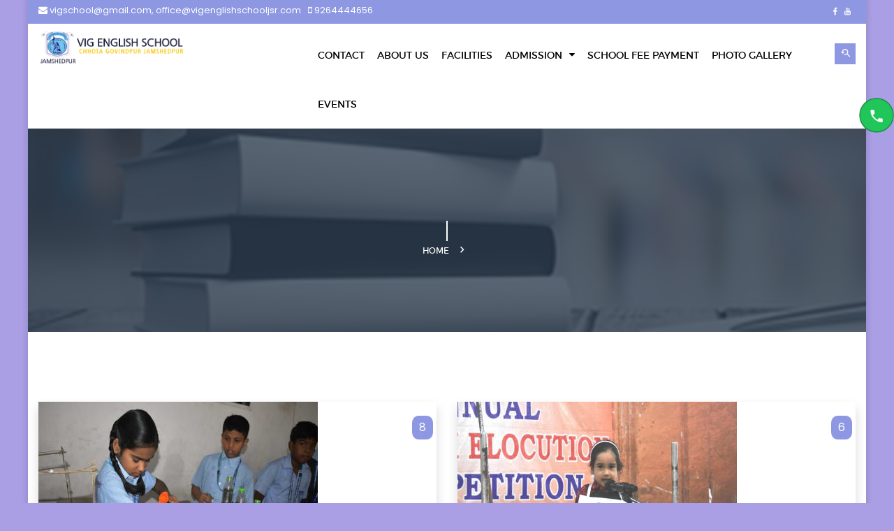

--- FILE ---
content_type: text/html; charset=UTF-8
request_url: http://vigenglishschooljsr.com/photo-gallery.php?Id=1331&name=Valedictory%20Function%202022
body_size: 10416
content:







 <!DOCTYPE html>
<html class="no-js" lang="en">
<head>
    <meta charset="utf-8">
    <meta http-equiv="x-ua-compatible" content="ie=edge">
    <meta name="viewport" content="width=device-width, initial-scale=1, user-scalable=0">
    <!-- START META TITLE AND OG TAGS BLOCK  -->
    <title>Vig English School Jamshedpur - Best English Medium school in Jamshedpur, Chhota Govindpur</title>
    <meta name="description" content="Vig English School Jamshedpur - Best English Medium school in Jamshedpur, Chhota Govindpur" />
            <link rel="shortcut icon" type="image/x-icon"  href="//res.cloudinary.com/dqzhhwguy/image/upload/logo_icon-1676053694.png" >
        <meta name="google-site-verification" content="" />
    
    <meta property="og:image" content="https://res.cloudinary.com/dqzhhwguy/image/upload/q_auto/school-logo2-1676053693.png"/>
    <meta property="og:image:alt" content=""/>
    <meta property="og:title" content=""/>    
    <meta property="og:url" content="https://vigenglishschooljsr.com/photo-gallery.php?Id=1331&name=Valedictory Function 2022"/>
    <meta property="og:description" content=""/>
    <meta property="og:type" content="website"/>    <!-- END META TITLE AND OG TAGS BLOCK  -->
    <!--Dns prefetch-->
    <link rel="dns-prefetch" href="//res.cloudinary.com" />
    <link rel="dns-prefetch" href="//fonts.googleapis.com" />
    <link rel="dns-prefetch" href="//maxcdn.bootstrapcdn.com">
    <link rel="dns-prefetch" href="//cdnjs.cloudflare.com">
    <link rel="dns-prefetch" href="//ajax.googleapis.com">
    <link rel="dns-prefetch" href="//stackpath.bootstrapcdn.com">

    <!-- Insert head code -->    
     
	<!-- Google Fonts -->		
    <link href='https://fonts.googleapis.com/css?family=Raleway:400,300,500,600,700,800&display=swap' rel='stylesheet' type='text/css'>
    <link href="https://fonts.googleapis.com/css2?family=Poppins&display=swap" rel="stylesheet">
	<!-- Color Swithcer CSS -->
    <link rel="stylesheet" href="/biz-content/themes/school/sch-001/assets/css/color-switcher.css">
	<!-- Fontawsome CSS -->
    <link rel="stylesheet" href="/biz-content/themes/school/sch-001/assets/css/font-awesome.min.css">
	<!-- Metarial Iconic Font CSS -->
    <link rel="stylesheet" href="/biz-content/themes/school/sch-001/assets/css/material-design-iconic-font.min.css">
    <!-- Bootstrap CSS -->		
    <link rel="stylesheet" href="https://stackpath.bootstrapcdn.com/bootstrap/4.5.0/css/bootstrap.min.css">
	<!-- Plugins CSS-->  
    <link rel="stylesheet" href="/biz-content/themes/school/sch-001/assets/css/plugins.css">
	<!-- Style CSS -->
    <link rel="stylesheet" href="/biz-content/themes/school/sch-001/assets/css/style.css">
	<!-- Color CSS -->
    <link rel="stylesheet" href="/biz-content/themes/school/sch-001/assets/css/color.css">
	<!-- Responsive CSS -->
    <link rel="stylesheet" href="/biz-content/themes/school/sch-001/assets/css/responsive.css">
	<!-- Modernizr JS -->		
    <script src="/biz-content/themes/school/sch-001/assets/js/vendor/modernizr-2.8.3.min.js"></script>

    

    <!--custom-->
    <link rel="stylesheet" href="/biz-content/themes/school/sch-001/assets/css/custom.css" type="text/css"/>
    <style type="text/css"> 
        body {background:#aa9ee5 !important}
        img {max-width:100%}
    </style>
    <script> var default_theme = 'school/sch-001'; </script>
    <script type="text/javascript">
        var latitude= "22.752465";  
        var longitude= "86.261768";  
        var business_address ='Chhota Govindpur,Jamshedpur,Jharkhand-831015(India)';
        var map_direction  = "https://goo.gl/maps/1Ggvj867JgspVFru8";  
        var google_review  = "";  
        var business_name ='VIG English School';
        var mapInfo = '<div id="content" style="width:341px">'+
          '<div id="bodyContent">'+
          '<h4 class="color-primary"><strong><a href="https://goo.gl/maps/1Ggvj867JgspVFru8" target="_blank">VIG English School</a></strong></h4>' +
          '<p style="font-size: 15px;line-height:30px;color: #000000;"><abbr title="address"><i class="fa fa-building-o fa-lg"></i> :</abbr> Chhota Govindpur,Jamshedpur,Jharkhand-831015(India)' +
                                    '<br/><abbr title="Map"><i class="fa fa-map-marker fa-lg"></i> </abbr> <a href="https://goo.gl/maps/1Ggvj867JgspVFru8" target="_blank" style="display: inline;color:#000000">Show Direction</a>' +
                
          '</p></div>'+
          '</div>';
    </script>
        

    <style>
    .section_home_cta-area h3.section-title{
        color: #8d97e2;
    }
    .btn-theme-colored{
        background-color: #8d97e2;
        color:#FFFFFF;
    }
    .btn-theme-colored:hover{
        color: #8d97e2;
        background-color:#FFFFFF;
    }
    .section-title span {
        background-color: #8d97e2;
    }
    .section-title {
        color: #8d97e2;
    }
    a:hover, .carousel-style-one.owl-theme .owl-controls .owl-nav div:hover, .button-green:hover, .search-form button[type="submit"], .mean-container .mean-nav ul li a:hover, .mean-container a.meanmenu-reveal, .single-item-text h4 a:hover, .single-latest-text > h3 a:hover, .single-product-text h4 a:hover, .single-event-item:hover h3 a, .subscribe-form > button:hover, .footer-list a:hover, .newsletter-two .subscribe-form > button:hover, .pagination-content.number .pagination li a, .single-teacher-text > h3 a:hover, .author-info > h4 a:hover, span.reply a, .sidebar-widget .single-teacher-text > h3 a:hover, .breadcrumb-bar a:hover, .recent-text > h4 a:hover, .related-tag .tags li a:hover, .link-social > a:hover, .shortcode-area i, .shortcode-area h3, .text-green, .header-top span.text-green, .slick-prev:hover:before, .slick-next:hover:before, .footer-widget-list li a:hover, .footer-container .social-links-three > a:hover  {
       color: #8d97e2;
    }
    .header-top:before, .about-area:before, .newsletter-area:before, .mainmenu ul#nav > li > a:after, .mainmenu ul#nav.menu-white > li > a:after, .search-menu, .button-default:hover, .button-green, .about-area .button-default, .single-item .button-default, .button-large.button-default, .single-latest-item .button-default, .single-product-text .button-default, .single-event-item .button-default, .subscribe-form > button, .social-icons > a:hover, .footer-area, .newsletter-two, .pagination-content.number .pagination li a:hover, .pagination-content.number .pagination li.current a, .pagination-content.number .pagination li:first-child a, .pagination-content.number .pagination li:last-child a, .product-details-content .button-default, .product-details-content .social-links a:hover, .duration-title, h4.title:after, .tution-fee, .single-sidebar-widget .social-links a:hover, .single-sidebar-widget .tags li a:hover, .pagination-content .pagination, .news-details-content .social-links a:hover, .contact-form-area .button-default, .skill-bar-item .progress-bar, #scrollUp, .bg-green, .bg-blue:hover, .preview-2 .nivo-directionNav a.nivo-prevNav:hover::before, .preview-2 .nivo-directionNav a.nivo-nextNav:hover::before, .slider-three .preview-2 .nivo-controlNav a, .footer-widget-area.footer-widget-four  {
      background: #8d97e2;
    }
    #particles-js, #particles-js.bg-color-1 {
        background-color: #8d97e2;
    }
    .search-form, .single-item, .single-latest-text, .single-product-text, .single-event-text, .subscribe-form > button, .subscribe-form > button:hover, .pagination-content.number .pagination li a, .subscribe-form > button, .subscribe-form > button:hover, .pagination-content.number .pagination li a, .pagination-content.number .pagination li a:hover, .pagination-content.number .pagination li.current a, .product-details-content .social-links a:hover, .single-teacher-text, .single-course-details, .course-duration .text, .tutor-image > img, .single-sidebar-widget .social-links a:hover, .single-sidebar-widget .tags li a:hover, .single-sidebar-widget .single-item, .event-details-content .single-event-item, .recent-content-item > a, .quote-section, .news-details-content .social-links a:hover, .shortcode-area i, .shortcode-area h3, .border-green, .slider-three .nivo-controlNav a.active:before, .slider-three .nivo-controlNav a:hover:before {
      border-color: #8d97e2;
    }
    
    .header-top:after, .about-area:after { 
        border-color: rgba(0, 0, 0, 0) #8d97e2 #8d97e2 rgba(0, 0, 0, 0);
    }
    .about-area:after, .newsletter-area:after {
        border-color: rgba(0, 0, 0, 0) rgba(0, 0, 0, 0) #8d97e2 #8d97e2;
    }
    .slider-area::after, .overlay-light-fullwidth::after, .overlay-light-2-fullwidth::after {
        background: rgba(134, 188, 66, 0.6) none repeat scroll 0 0;
    }
    .overlay-light-2-fullwidth:after, .semi-transparent {
        background: rgba(134, 188, 66, 0.4) none repeat scroll 0 0;
    }
    .header-logo-menu.stick.semi-transparent, .gallery-img, .gallery-img .hover-effect  {
        background: rgba(134, 188, 66, 0.85) none repeat scroll 0 0;
    }
    .footer-img a:before {
        background: rgba(134, 188, 66, 0.9) none repeat scroll 0 0;
    }
    .single-teacher-image > a:after {
        background: rgba(134, 188, 66, 0.8) none repeat scroll 0 0;
    }
    .social-links > a:hover {
        background: #7a9757 none repeat scroll 0 0;
        border-color: #7a9757;
    }
    /*CUSTOM*/
    .mainmenu ul#nav > li > a,.mainmenu ul#nav li ul.sub-menu > li a, .mega-menu a{
        color: #000000;
    }
     
    .fix-title-divider{
        color: #8d97e2;
    }
    .theme-bg {
        background: #8d97e2 none repeat scroll 0 0; 
        color:#FFFFFF !important;
    }
    .button-theme {
        background: #8d97e2 none repeat scroll 0 0;
        color:#FFFFFF;
    }
    
    .button-default,.button-theme {
        background: #8d97e2 none repeat scroll 0 0;
        color:#FFFFFF;
    }
    .button-default:hover,.button-theme:hover{
        background: #FFFFFF none repeat scroll 0 0;
        color:#8d97e2;
    }
    

    .header-top {
        background: #8d97e2 none repeat scroll 0 0;
    }
    .footer-widget-area {
        background: #8d97e2 none repeat scroll 0 0;
        color: #ffffff;
    }
    .footer-widget-area a:hover{
        color: #e1d0d0;
        font-weight:bold;
    }
    
    .footer-area{
        background: #000000;
    }
    .cta-section{
        background: #000000
    }
    .course-tab-title{
        background: #8d97e2; 
        color:#FFFFFF;    
    }
    
    .sidebar-widget .widget-title {
        background: #8d97e2; 
        color:#FFFFFF;    
    }
    .sidebar-widget .widget-infobox {
        background: #f6f6f6 none repeat scroll 0 0;
        border-bottom: 3px solid #8d97e2;
    }
    .gallery-img-count {
        background: #8d97e2;
        color: #FFF;
    }
    </style>

    
            <script type='application/ld+json'> 
    {
    "@context": "//www.schema.org",
    "@type": "LocalBusiness",
    "name": "VIG English School",
    "url": "//vigenglishschooljsr.com",
    "logo": "//vigenglishschooljsr.com/cdn_image.php?f=school-logo2-1676053693.png",
    "image": "//vigenglishschooljsr.com/cdn_image.php?f=school-logo2-1676053693.png",
    "sameAs": [
    "https://www.facebook.com/profile.php?id=100085653725792","","","","https://studio.youtube.com/channel/UCaZyja2Ox2HyB9zkaVdPL6g"
    ],
    "description": "VIG English School",
    "address": {
    "@type": "PostalAddress",
    "streetAddress": "Chhota Govindpur",
    "addressLocality": "Jamshedpur",
    "addressRegion": "Jharkhand",
    "postalCode": "831015",
    "addressCountry": "India"
    },
    "geo": {
    "@type": "GeoCoordinates",
    "latitude": "22.752465",
    "longitude": "86.261768"
    },
    "hasMap": "https://goo.gl/maps/1Ggvj867JgspVFru8",
    "openingHours": "Mo, Tu, We, Th, Fr, Sa, Su 09:00-09:00",
    "contactPoint": {
    "@type": "ContactPoint",
    "contactType": "customer service",
    "telephone": "(+91) 92644-44656"
    }
    }
    </script>
    
    

  

<style>
.topbar-icons li {
    display: inline-flex;
}
.topbar-icons.icon-sm a {
    width: 100%;
}
.widget .topbar-icons li a {
    margin-bottom: 0;
}
.topbar-icons.icon-sm a {
    font-size: 13px;
    height: 30px;
    line-height: 30px;
    margin: 2px 7px 2px 0;
}
</style>

<!-- jquery -->
<script src="https://cdnjs.cloudflare.com/ajax/libs/jquery/1.12.4/jquery.min.js"></script>
<script async defer src="https://connect.facebook.net/en_US/sdk.js#xfbml=1&version=v3.2"></script>  
   
     </head>
    <body>

    <!-- Insert Body code -->
        <!--[if lt IE 8]>
            <p class="browserupgrade">You are using an <strong>outdated</strong> browser. Please <a href="http://browsehappy.com/">upgrade your browser</a> to improve your experience.</p>
        <![endif]-->
        
        
        <!--Main Wrapper Start-->
        <div class="as-mainwrapper wrapper-boxed">
            <!--Bg White Start-->
            <div class="bg-white">
                
            <style>
.topbar-buttons a,.topbar-buttons li{
    float: right;
    width: auto;
    background-color: #fec31e;
    color: #000000;
    padding: 9px 28px;
    line-height: normal;
    text-decoration: none;
    border: 2px solid #fec31e;
    font-weight: bold;
    font-size: 15px;
}
.topbar-buttons a:hover {
    background-color: transparent;
    color: #FFFFFF !important;
    border: 2px solid #fff;
}
</style>


                <!--Header Area Start-->
                <header class="header-two">
                    <div class="header-top d-none d-md-block">
                        <div class="container">
                            <div class="row">
                                <div class="col-6">
                                    <ul class="topbar-icons icon-sm pull-left"> 
                                                                                    <a href="mailto:vigschool@gmail.com, office@vigenglishschooljsr.com" class="top_label text-white"><i class="fa fa-envelope"></i> vigschool@gmail.com, office@vigenglishschooljsr.com</a>
                                                                                                                             <a href="tel:9264444656" class="top_label text-white" ><i class="fa fa-mobile"></i> 9264444656</a>
                                                                                                                        </ul>
                                </div>
                                <div class="col-6">
                                    <ul class="topbar-icons icon-sm pull-right"> 
                                    
                                        <!-- Top Bar Button 1 Start -->
                                                                                <!-- Top Bar Button 1 End -->                                        
                                        
                                        <!-- Top Bar Button 2 Start -->
                                                                                <!-- Top Bar Button 2 End -->
                                        
                                        
                                                                                    <li><a href="https://www.facebook.com/profile.php?id=100085653725792" class="top_label text-white" target="_blank" ><i class="zmdi zmdi-facebook"></i></a></li>
                                                                                                                                                                                                                                                    <li><a href="https://studio.youtube.com/channel/UCaZyja2Ox2HyB9zkaVdPL6g" class="top_label text-white" target="_blank" ><i class="zmdi zmdi-youtube"></i></a></li>
                                          
                                        </ul>
                                    <div class="topbar-buttons"> 
                                                                            </div>

                                </div>                                
                            </div>
                        </div>
                    </div>
                    <div class="header-logo-menu sticker">
                        <div class="container">
                            <div class="row">
                                <div class="col-lg-4 col-12">
                                    <div class="logo">
                                        <a href="/"><img src='https://res.cloudinary.com/dqzhhwguy/image/upload/school-logo2-1676053693.png' alt='VIG English School'/></a>
                                    </div>
                                </div>
                                <div class="col-lg-8 col-12">
                                    <div class="mainmenu-area pull-right">
                                        <div class="mainmenu d-none d-lg-block">
                                            <nav>
                                                <ul id="nav">
                                                <li><a href='/contact-us.html' class=''>CONTACT</a></li><li><a href='/#' class=''>ABOUT US</a></li><li><a href='/facilities.html' class=''>FACILITIES</a></li><li>
                <a href='/#'> Admission <i class='fa fa-caret-down'></i></a><ul class='sub-menu'><li><a href='/admission-form.html' class=''>ADMISSION FORM</a></li></ul></li><li><a href='https://www.eduqfix.com/PayDirect/#/student/pay/hCr10ZFgAItR8zBQ5VdX30jH168+5xgt7wIpoLXWoMelv8JpBFuJb+OxeAl7qvR6/4548' class=''>SCHOOL FEE PAYMENT</a></li><li><a href='/photo-gallery.html' class=''>PHOTO GALLERY</a></li><li><a href='/event.html' class=''>EVENTS</a></li>                                                </ul>
                                            </nav>
                                        </div>
                                        <ul class="header-search">
                                            <li class="search-menu">
                                                <i id="toggle-search" class="zmdi zmdi-search-for"></i>
                                            </li>
                                        </ul>
                                        <!--Search Form-->
                                        <div class="search">
                                            <div class="search-form">
                                                <form id="search-form" action="#">
                                                    <input type="search" placeholder="Search here..." name="search">
                                                    <button type="submit">
                                                        <span><i class="fa fa-search"></i></span>
                                                    </button>
                                                </form>                                
                                            </div>
                                        </div>
                                        <!--End of Search Form-->
                                    </div> 
                                </div>
                            </div>
                        </div>
                    </div>  
                    
                    <!-- Mobile Menu Area start -->
                    <div class="mobile-menu-area">
                        <div class="container clearfix">
                            <div class="row">
                                <div class="col-lg-12 col-md-12 col-sm-12">
                                    <div class="mobile-menu">
                                        <nav id="dropdown" style="display: block;">
                                            <ul>
                                                <li><a href='/contact-us.html' class=''>CONTACT</a></li><li><a href='/#' class=''>ABOUT US</a></li><li><a href='/facilities.html' class=''>FACILITIES</a></li><li>
                <a href='/#'> Admission <i class='fa fa-caret-down'></i></a><ul class='sub-menu'><li><a href='/admission-form.html' class=''>ADMISSION FORM</a></li></ul></li><li><a href='https://www.eduqfix.com/PayDirect/#/student/pay/hCr10ZFgAItR8zBQ5VdX30jH168+5xgt7wIpoLXWoMelv8JpBFuJb+OxeAl7qvR6/4548' class=''>SCHOOL FEE PAYMENT</a></li><li><a href='/photo-gallery.html' class=''>PHOTO GALLERY</a></li><li><a href='/event.html' class=''>EVENTS</a></li>                                                
                                                <li class="topbar-buttons"> 
                                                      
                                                </li>
                                            </ul>
                                        </nav>

                                    </div>
                                    </div>					
                                </div>
                            </div>
                        </div>
                    </div>
                    <!-- Mobile Menu Area end -->   
                </header>
                <!--End of Header Area-->

                
                
<!--Breadcrumb Banner Area Start-->
<div id="mybreadcrumb_" class="breadcrumb-banner-area">
    <div class="container">
        <div class="row">
            <div class="col-md-12">
                <div class="breadcrumb-text">
                    <h1 class="text-center"></h1>
                    <div class="breadcrumb-bar">
                        <ul class="breadcrumb text-center">
                            <li itemprop="itemListElement" itemscope="" itemtype="http://schema.org/ListItem" class="#">
                                    <a href="/" itemscope="" itemtype="http://schema.org/Thing" itemprop="item">
                                    <span itemprop="name">Home</span>
                                    </a>
                                </li>     
                                <li itemprop="itemListElement" itemscope="" itemtype="http://schema.org/ListItem" class="active">
                                    <span itemprop="name"></span>
                                </li>                        </ul>
                    </div>
                </div>
            </div>
        </div>
    </div>
</div>
<!--End of Breadcrumb Banner Area-->
  

    <!--Course Area Start-->
    <section id="course-section" class="course-area pt-100 pb-100">
      <div class="container">
        <div class="row">
        <div class="col-md-12">        
        
        
        
                    
            
            
            
            <div class="row">                        
                        <div class="col-sm-6 col-md-6">
                            <div class="shadow mb-5 bg-white rounded">
                                <a href="?id=1802"><img src='https://res.cloudinary.com/dqzhhwguy/image/upload/c_scale,h_300,w_400/v1/photo-gallery/dsc_0593-1761098477.jpg' class='img-fluid' height='300' width='400'/></a>
                                <div class="p-2">
                                    <span class="gallery-img-count">8</span>
                                                                            <h4 class="line-bottom mb-10 text-center"><a href="?id=1802">Mathematics &#38; Science Exhibition 2025</a></h4>
                                                                                                        </div>
                            </div>
                        </div>
                                        
                        <div class="col-sm-6 col-md-6">
                            <div class="shadow mb-5 bg-white rounded">
                                <a href="?id=1781"><img src='https://res.cloudinary.com/dqzhhwguy/image/upload/c_scale,h_300,w_400/v1/photo-gallery/dsc_0974-1754448947.jpg' class='img-fluid' height='300' width='400'/></a>
                                <div class="p-2">
                                    <span class="gallery-img-count">6</span>
                                                                            <h4 class="line-bottom mb-10 text-center"><a href="?id=1781">Hindi &#38; English Elocution 2025</a></h4>
                                                                                                        </div>
                            </div>
                        </div>
                                        
                        <div class="col-sm-6 col-md-6">
                            <div class="shadow mb-5 bg-white rounded">
                                <a href="?id=1778"><img src='https://res.cloudinary.com/dqzhhwguy/image/upload/c_scale,h_300,w_400/v1/photo-gallery/dsc_0791-1753326572.jpg' class='img-fluid' height='300' width='400'/></a>
                                <div class="p-2">
                                    <span class="gallery-img-count">8</span>
                                                                            <h4 class="line-bottom mb-10 text-center"><a href="?id=1778">Excursion to Purulia 2025</a></h4>
                                                                         <p class="text-center">Excursion to Purulia 2025</p>                                 </div>
                            </div>
                        </div>
                                        
                        <div class="col-sm-6 col-md-6">
                            <div class="shadow mb-5 bg-white rounded">
                                <a href="?id=1777"><img src='https://res.cloudinary.com/dqzhhwguy/image/upload/c_scale,h_300,w_400/v1/photo-gallery/dsc_0740-1752895673.jpg' class='img-fluid' height='300' width='400'/></a>
                                <div class="p-2">
                                    <span class="gallery-img-count">5</span>
                                                                            <h4 class="line-bottom mb-10 text-center"><a href="?id=1777">Quiztopia 2025 (Intra School Quiz Competition)</a></h4>
                                                                         <p class="text-center">Quiztopia 2025 (Intra School Quiz Competition)</p>                                 </div>
                            </div>
                        </div>
                                        
                        <div class="col-sm-6 col-md-6">
                            <div class="shadow mb-5 bg-white rounded">
                                <a href="?id=1757"><img src='https://res.cloudinary.com/dqzhhwguy/image/upload/c_scale,h_300,w_400/v1/photo-gallery/dsc_0423-1750751108.jpg' class='img-fluid' height='300' width='400'/></a>
                                <div class="p-2">
                                    <span class="gallery-img-count">3</span>
                                                                            <h4 class="line-bottom mb-10 text-center"><a href="?id=1757">Summer Fiesta 2025</a></h4>
                                                                                                        </div>
                            </div>
                        </div>
                                        
                        <div class="col-sm-6 col-md-6">
                            <div class="shadow mb-5 bg-white rounded">
                                <a href="?id=1759"><img src='https://res.cloudinary.com/dqzhhwguy/image/upload/c_scale,h_300,w_400/v1/photo-gallery/dsc_0296-1750834508.jpg' class='img-fluid' height='300' width='400'/></a>
                                <div class="p-2">
                                    <span class="gallery-img-count">7</span>
                                                                            <h4 class="line-bottom mb-10 text-center"><a href="?id=1759">Valedictory Function 2025</a></h4>
                                                                                                        </div>
                            </div>
                        </div>
                                        
                        <div class="col-sm-6 col-md-6">
                            <div class="shadow mb-5 bg-white rounded">
                                <a href="?id=1539"><img src='https://res.cloudinary.com/dqzhhwguy/image/upload/c_scale,h_300,w_400/v1/photo-gallery/dsc_0131-1707972370.jpg' class='img-fluid' height='300' width='400'/></a>
                                <div class="p-2">
                                    <span class="gallery-img-count">4</span>
                                                                            <h4 class="line-bottom mb-10 text-center"><a href="?id=1539">Saraswati Puja 2025</a></h4>
                                                                                                        </div>
                            </div>
                        </div>
                                        
                        <div class="col-sm-6 col-md-6">
                            <div class="shadow mb-5 bg-white rounded">
                                <a href="?id=1538"><img src='https://res.cloudinary.com/dqzhhwguy/image/upload/c_scale,h_300,w_400/v1/photo-gallery/dsc_0089-1750819833.jpg' class='img-fluid' height='300' width='400'/></a>
                                <div class="p-2">
                                    <span class="gallery-img-count">5</span>
                                                                            <h4 class="line-bottom mb-10 text-center"><a href="?id=1538">76th Republic Day 2025</a></h4>
                                                                                                        </div>
                            </div>
                        </div>
                                        
                        <div class="col-sm-6 col-md-6">
                            <div class="shadow mb-5 bg-white rounded">
                                <a href="?id=1536"><img src='https://res.cloudinary.com/dqzhhwguy/image/upload/c_scale,h_300,w_400/v1/photo-gallery/dsc_0759-1750819091.jpg' class='img-fluid' height='300' width='400'/></a>
                                <div class="p-2">
                                    <span class="gallery-img-count">5</span>
                                                                            <h4 class="line-bottom mb-10 text-center"><a href="?id=1536">Annual Prize Nite 2024</a></h4>
                                                                                                        </div>
                            </div>
                        </div>
                                        
                        <div class="col-sm-6 col-md-6">
                            <div class="shadow mb-5 bg-white rounded">
                                <a href="?id=1773"><img src='https://res.cloudinary.com/dqzhhwguy/image/upload/c_scale,h_300,w_400/v1/photo-gallery/dsc_0608-1752045321.jpg' class='img-fluid' height='300' width='400'/></a>
                                <div class="p-2">
                                    <span class="gallery-img-count">8</span>
                                                                            <h4 class="line-bottom mb-10 text-center"><a href="?id=1773">Choral Recitation 2025</a></h4>
                                                                                                        </div>
                            </div>
                        </div>
                                        
                        <div class="col-sm-6 col-md-6">
                            <div class="shadow mb-5 bg-white rounded">
                                <a href="?id=1772"><img src='https://res.cloudinary.com/dqzhhwguy/image/upload/c_scale,h_300,w_400/v1/photo-gallery/dsc_0507-1751874457.jpg' class='img-fluid' height='300' width='400'/></a>
                                <div class="p-2">
                                    <span class="gallery-img-count">6</span>
                                                                            <h4 class="line-bottom mb-10 text-center"><a href="?id=1772">6th CISCE Zonal Table Tennis 2025</a></h4>
                                                                         <p class="text-center">6th CISCE Zonal Table Tennis Selection Trial 2025 Conducted in Vig English School</p>                                 </div>
                            </div>
                        </div>
                                        
                        <div class="col-sm-6 col-md-6">
                            <div class="shadow mb-5 bg-white rounded">
                                <a href="?id=1792"><img src='https://res.cloudinary.com/dqzhhwguy/image/upload/c_scale,h_300,w_400/v1/photo-gallery/dsc_0192-1756695501.jpg' class='img-fluid' height='300' width='400'/></a>
                                <div class="p-2">
                                    <span class="gallery-img-count">10</span>
                                                                            <h4 class="line-bottom mb-10 text-center"><a href="?id=1792">79th Independance Day 2025</a></h4>
                                                                                                        </div>
                            </div>
                        </div>
                                </div>
                         
        
         
        <div class="clearfix"></div><hr />
        <button type="button" class="goback btn btn-default btn-circled btn-lg pull-right" onclick="goBack();" >Go Back</button>
        </div>
          
          
                    
          
          
        </div>
      </div>
    </section>
    <!--End of Course Area-->

<!--CTA Start-->
<section class="cta-section">
    <div class="container">
        <div class="row">
            <div class="col-12">
                <div class="mt-10 mb-10 pt-10 pb-10 text-center text-white">
                    <h3 class="mb-20">Your kids deserve the best education</h3>
                    <p class="mb-20"></p>
                    <a href="#" data-toggle="modal" data-target="#quickInquiryModal" class="button-theme btn-lg" type="submit">Admission Enquiry <i class="fa fa-angle-double-right font-16 ml-10"></i></a>
                </div>
            </div>
        </div>
    </div>
</div>
<!--End CTA Area-->


<!-- Admission Inquiry Widget Start -->
<!-- Admission Inquiry Widget End --> 






<!--Course Enquiry Model-->
<div class="modal fade" id="courseModel">
  <div class="modal-dialog modal-lg">
    <div class="modal-content">
        <!--Modal Header -->
        <div class="modal-header">
            <h3 class="modal-title">Quick Enquiry</h3>
            <button type="button" class="close" data-dismiss="modal">&times;</button>
        </div>
        <!--/Modal Header --> 
        
        <!--Modal Body -->
        <div class="modal-body">
                <form id="quick_enquiry691ee5b2c00cb" method="POST" action="" class="reservation-form mb-0" onsubmit="return quick_enquiry('691ee5b2c00cb')">
            <div class="row">
            <div class="col-md-5 col-xs-12 text-center">
                <img id="courseImg" src="" />
                <span><h3 id="courseName"></h3></span>
            </div>
            <div class="col-md-7 col-xs-12">
                <div class="row">
                    <div class="col-xs-12 col-md-6">
                        <div class="form-group mb-15">
                          <input name="name" class="form-control" type="text" placeholder="First name*" required="">
                        </div>
                    </div>
                    <div class="col-xs-12 col-md-6">
                        <div class="form-group mb-15">
                          <input name="last_name" class="form-control" type="text" placeholder="Last name*" required="">
                        </div>
                    </div>
                    <div class="col-xs-12 col-md-6">
                        <div class="form-group mb-15">
                          <input placeholder="Mobile*" type="text" name="mobile" class="form-control" minlength=10 maxlength="10" required="">
                        </div>
                    </div>
                    <div class="col-xs-12 col-md-6">
                        <div class="form-group mb-15">
                          <input placeholder="Pincode*" type="text" name="pincode" class="form-control" minlength=6 maxlength="6" required="">
                        </div>
                    </div>
                    <div class="col-xs-12 col-md-12">
                        <div class="form-group mb-15">
                          <input placeholder="Email (Optional)" type="text" name="email" class="form-control">
                        </div>
                    </div>
                    <div class="col-xs-12 col-md-12">
                        <div class="form-group mb-15">
                          <textarea placeholder="Type your message*" name="message" rows="4" class="form-control" required=""></textarea>
                        </div>
                    </div>
                    <div class="col-xs-12 col-sm-6 col-md-12">
                        <div class="form-group mb-15 mt-0 pb-70">
                        <input type="hidden" name="course" id="courseId" value=""/>
                        <input type="hidden" name="subject" value="Enquiry"/>
                        <input type="hidden" name="receivesms" value="1"/>
                        <input type="hidden" name="smsreply" value="1"/>
                        <input type="hidden" name="smsreply_text" value="UVUCPwkzBTYJPAl6UCBVNwMwDXcGL1sjVTwFLg15AnBcZVBrXXdcdAs8AXMDKggsBi0MYQApAXdcM15sVjxVJ1FiAjgJPAUsCTYJalB0VXEDJg1qBnpbelUgBTQNZAI+XCI="/>
                        <input type="hidden" name="action" value="UXACIgk7BTsJPAlWUGVVPwMuDXAGZlsoVSo="/>
                        <button style="display: none;" type="submit" class="button-default border-0" id="loading-btn691ee5b2c00cb">Please wait....</button>
                        <button name="submit" type="submit" value="submit" class="button-default border-0" id="submit-btn691ee5b2c00cb">Submit Now</button>
                        </div>
                    </div>
                </div>
        </div>
        </div>
        </form>
      </div>
    <!--Modal Body -->      
    </div>
  </div>
 </div>
<!--End Course Enquiry popup-->




<!-- Your kids deserve the best education -->
<div id="quickInquiryModal" class="modal fade" role="dialog">
  <div class="modal-dialog">
    <!-- Modal content-->
    <div class="modal-content">
      <div class="modal-header">
        <h4 class="modal-title">Your kids deserve the best education</h4>
        <button type="button" class="close" data-dismiss="modal">&times;</button>
      </div>
      <div class="modal-body">
                <form id="quick_enquiry691ee5b2c0129" method="POST" action="" class="reservation-form mb-0" onsubmit="return quick_enquiry('691ee5b2c0129')">
              <div class="row">
                <div class="col-md-6">
                  <div class="form-group">
                    <input name="first_name" class="form-control required" type="text" placeholder="First Name" required="">
                  </div>
                </div>
                <div class="col-md-6">
                  <div class="form-group">
                    <input name="last_name" class="form-control required" type="text" placeholder="Last Name" required="">
                  </div>
                </div>    
              </div>
              <div class="row">
                <div class="col-md-6">
                  <div class="form-group">
                    <input name="mobile" class="form-control required" type="text" placeholder="Enter Mobile">
                  </div>
                </div>
                <div class="col-md-6">
                  <div class="form-group">
                    <input name="pincode" class="form-control required" type="text" placeholder="Enter Pincode">
                  </div>
                </div>
              </div>
              <div class="form-group">
                <textarea name="message" class="form-control required" rows="5" placeholder="Enter Message"></textarea>
              </div>
              <div class="form-group mb-15 mt-0">
                    <input type="hidden" name="action" value="UXACIgk7BTsJPAlWUGVVPwMuDXAGZlsoVSo="/>
                    <input type="hidden" name="subject" value="QuickEnquiry"/>
                    <input type="hidden" name="receivesms" value="1"/>
                    <input type="hidden" name="smsreply" value="1"/>
                    <input type="hidden" name="smsreply_text" value="UVUCPwkzBTYJPAl6UCBVNwMwDXcGL1sjVTwFLg15AnBcZVBrXXdcdAs8AXMDKggsBi0MYQApAXdcM15sVjxVJ1FiAjgJPAUsCTYJalB0VXEDJg1qBnpbelUgBTQNZAI+XCI="/>
                    <button style="display: none;" type="submit" class="button-default border-0" id="loading-btn691ee5b2c0129">Please wait....</button>
                    <button name="submit" type="submit" value="submit" class="button-default border-0" id="submit-btn691ee5b2c0129">Admission Enquiry</button>
              </div>
        </form>
      </div>
      <div class="modal-footer">
        <button type="button" class="btn btn-default" data-dismiss="modal">Close</button>
      </div>
    </div>
  </div>
</div>
<!-- /Get Free Consultation -->



                
           
                
                <!--Footer Widget Area Start-->
                <div class="footer-widget-area">
                    <div class="container">
                        <div class="row">
                            
                        <div class="col-lg-4 col-md-6">
                                <div class="single-footer-widget">
                                                                        <div class="footer-logo">
                                        <a href="/"><img src='https://res.cloudinary.com/dqzhhwguy/image/upload/logo_footer_1-1676053870.png' alt='VIG English School' class='img-fluid'/></a>
                                    </div>
                                                                        
                                    <ul class="footer_contact_wrapper">
                                                                                <li class="footer-contact-address footer-icon-location">
                                            Chhota Govindpur,  Jamshedpur, Jharkhand, India, 831015                                        </li>
                                                                                                                        <li class="footer-contact-phonenumber footer-icon-phone">
                                            <span>Phone</span><br>
                                            <a href="tel:9264444656">9264444656</a>
                                            <a href="tel:"></a>
                                        </li>
                                                                                                                        <li class="footer-contact-whatsapp footer-icon-whatsapp">
                                            <span>WhatsApp</span><br>
                                            <a href="https://wa.me/9264444656">9264444656</a>
                                        </li>
                                                                                                                        <li class="footer-contact-email footer-icon-mail">
                                            <span>Email</span><br>
                                            <a href="mailto:vigschool@gmail.com, office@vigenglishschooljsr.com">vigschool@gmail.com, office@vigenglishschooljsr.com</a>
                                        </li>
                                                                            </ul>

                                                                            <a href="https://www.google.com/maps/place/Vig+English+School/@22.752465,86.261768,16z/data=!4m8!3m7!1s0x39f607f0d7ee82ad:0x29a7cc641f057258!8m2!3d22.7524647!4d86.2617676!9m1!1b1!16s%2Fg%2F1tdbjdj1?hl=en-US" target="_blank"> <i class="fa fa-star" aria-hidden="true"></i> Review us</a>
                                        
                                     

                                    <ul class="social-icons">
                                                                                    <li><a href="https://www.facebook.com/profile.php?id=100085653725792" class="top_label" target="_blank" ><i class="zmdi zmdi-facebook"></i></a></li>
                                                                                                                                                                                                                                                    <li><a href="https://studio.youtube.com/channel/UCaZyja2Ox2HyB9zkaVdPL6g" class="top_label" target="_blank" ><i class="zmdi zmdi-youtube"></i></a></li>
                                                                                
                                    </ul>
                                </div>
                        </div>
                        <div class="col-md-8">
                            <div class="row">
                                
                                                            <div class="col-lg-4 col-md-4">
                                    <div class="single-footer-widget">
                                        <h3>Facilities</h3>
                                        <ul class="footer-list">
                                                                                        <li>
                                            <a href="/facilities/canteen.html" title="Canteen"><i class="fa fa-angle-double-right"></i> Canteen</a>
                                            </li>
                                                                                        <li>
                                            <a href="/facilities/hostel.html" title="Hostel"><i class="fa fa-angle-double-right"></i> Hostel</a>
                                            </li>
                                                                                        <li>
                                            <a href="/facilities/We are providing School Bus Facilities to the Students" title="Transportation"><i class="fa fa-angle-double-right"></i> Transportation</a>
                                            </li>
                                                                                    </ul>
                                    </div>
                                </div>                            
                                                            
                                <div class="col-lg-8 col-md-8">
                                    <div class="single-footer-widget">
                                            <h3>Quick Links</h3>
                                            <div class="row">
                                                <div class="col-md-6"><ul class="footer-list">                                                    	<li><a href="/homepage.html" title="Home"><i class="fa fa-angle-double-right"></i> Home</a></li>
                                                                                                         	<li><a href="/news.html" title="News"><i class="fa fa-angle-double-right"></i> News</a></li>
                                                                                                         	<li><a href="/school-mandatory-public-disclosure.html" title="School Mandatory Public Disclosure"><i class="fa fa-angle-double-right"></i> School Mandatory Public Disclosure</a></li>
                                                                                                         	<li><a href="https://www.eduqfix.com/PayDirect/#/student/pay/hCr10ZFgAItR8zBQ5VdX30jH168+5xgt7wIpoLXWoMelv8JpBFuJb+OxeAl7qvR6/4548" title="School Fee Payment"><i class="fa fa-angle-double-right"></i> School Fee Payment</a></li>
                                                                                                         	<li><a href="/our-staff.html" title="Our Staff"><i class="fa fa-angle-double-right"></i> Our Staff</a></li>
                                                                                                         </ul>   
                                                    </div>                                    
                                                                                                     
                                                <div class="col-md-6"><ul class="footer-list">                                                    	<li><a href="/school-tc.html" title="School Transfer Certificate"><i class="fa fa-angle-double-right"></i> School Transfer Certificate</a></li>
                                                                                                         	<li><a href="/download.html" title="Download Section"><i class="fa fa-angle-double-right"></i> Download Section</a></li>
                                                                                                         	<li><a href="/event.html" title="Events"><i class="fa fa-angle-double-right"></i> Events</a></li>
                                                                                                         </ul>                                    
                                                    </div>                                    
                                                                                             
                                            </div>
                                    </div>
                                </div>
 
 
                            </div>
                        </div>
                            
                        </div>
                    </div>
                </div>
                <!--End of Footer Widget Area-->
                <!--Footer Area Start-->
                <footer class="footer-area">
                    <div class="container">
                        <div class="row">
                            <div class="col-lg-6 col-md-7 col-12">
                                                                <span>Copyright © 2025 VIG English School All Rights Reserved | <a href="/" class="text-black">Privacy Policy</a></span>
                            </div>
                            <div class="col-lg-6 col-md-5 col-12">
                                <div class="column-right">
                                    <span>Developed & Marketing with <i class="fa fa-heart heart-icon"></i> by <a href="//www.weboo.in">WEBOO</a></span>
                                </div>
                            </div>
                        </div>
                    </div>
                </footer>
                <!--End of Footer Area-->
            </div>   
            <!--End of Bg White--> 
        </div>    
        <!--End of Main Wrapper Area--> 
        
      
		<!-- bootstrap JS-->		
        <script src="https://stackpath.bootstrapcdn.com/bootstrap/4.5.0/js/bootstrap.min.js"></script>


        <script src="/biz-content/themes/school/sch-001/assets/js/jquery.easy-ticker.js" type="text/javascript"></script>
        <script type="text/javascript">
        $(function () {
            //https://github.com/vaakash/jquery-easy-ticker
            $('.newslist_homepage').easyTicker({
                direction: 'up',
                visible: 3,
                interval: 2500
            });
        });
        </script>
        <script>

        <!--Course Enquiry-->
        function courseEnquiry(courseImg,courseName){
            $("#courseName").text(courseName);
            $("#courseId").attr('value',courseName);
            $("#courseImg").attr('src',courseImg);
            $("#courseModel").modal('show');
        };
        
        function quick_enquiry(ID) {
            $("#submit-btn"+ID).hide();
            $("#loading-btn"+ID).show();  
            $.ajax({
                type: 'post',
                url: '/biz-content/themes/school/sch-001/plugins/form-action.php',
                data: $("#quick_enquiry"+ID).serialize(),
                    success: function (data) {
                        $("#quick_enquiry"+ID)[0].reset(); 
                        $("#loading-btn"+ID).hide();
                        $("#submit-btn"+ID).show();
                        swal({
                            title: data.title,
                            text: data.message,
                            icon: data.type,
                            timer: 2000
                        });                        
                    }
                });
            return false;        
        }
        </script>
		<!-- plugins JS -->
        <script src="/biz-content/themes/school/sch-001/assets/js/plugins.js"></script>
		<!-- StyleSwitch JS -->	
        <script src="/biz-content/themes/school/sch-001/assets/js/styleswitch.js"></script>
		<!-- main JS -->		
        <script src="/biz-content/themes/school/sch-001/assets/js/main.js"></script>
        <!--CUSTOM BIZ PLUGINS -->
        <script type='text/javascript' language='javascript'> 
      var WIDGET = "/biz-widgets/callback/";
      var receiver= "UTgCZQlkBWwJYwk9UDRVZwNqDTM=";
      var subject= "UUICNgk+BTQJdwlLUGFVMgM0DSUGPg==";
      var callback_img= "/img/";
      var serverip= "23.130.192.154";
      var wId= "128";
      document.write("<link href='" + WIDGET + "style.css' rel='stylesheet' type='text/css'/>");
      document.write(unescape("<script language='javascript'  type='text/javascript' src='" + WIDGET + "slide.js'><\/script>"));
      document.write(unescape("<script language='javascript'  type='text/javascript' src='" + WIDGET + "widget.js'><\/script>"));
</script>
<div class="slide-out-div" style="z-index: 999;">
    <a class="callback_button" href="javascript:void(0)">Content</a>
    <div id="callback">
        <div class="callback_title">Call Back 1  </div>
        <div class="callback_form">
          <div class="form-group has-feedback">
            <input type="text" id="cb_name" class="form-control" placeholder="Name" maxlength="20" required>
            <span class="glyphicon glyphicon-user form-control-feedback"></span>
          </div>
          <div class="form-group has-feedback">
            <input type="text" id="cb_email" class="form-control" placeholder="Email" >
            <span class="glyphicon glyphicon-envelope form-control-feedback"></span>
          </div>
          <div class="form-group has-feedback">
            <input type="text" id="cb_mobile" class="form-control" placeholder="Mobile no" maxlength="10" required  pattern="[789][0-9]{9}">
            <span class="glyphicon glyphicon-phone form-control-feedback"></span>
          </div>
          <div class="form-group has-feedback">
            <input type="text" id="cb_pincode" class="form-control" placeholder="Pincode" maxlength="6" minlength="6" required>
            <span class="glyphicon glyphicon-map-marker form-control-feedback"></span>
          </div>
          <div class="form-group has-feedback">
            <textarea id="cb_message" class="form-control" rows="3" maxlength="100" placeholder="Describe your message in brief. We will get back soon ..."></textarea>
            <span class="glyphicon glyphicon-pencil form-control-feedback"></span>
          </div>
          <div class="form-group has-feedback">
            <script type="text/javascript">DrawBotBoot()</script>
          </div>
            <div class="callback_footer">
                <input type="button" id="btnClick" value="Send" onclick="sendSMS();" class="btn btn-color btn-block"/>  
                <span class="link">Callback Widget by <a href="https://www.weboo.in" target="_blank" >Weboo</a> </span>
            </div> 
        </div>
    </div>
</div><link rel="stylesheet" href="https://weboobiz-v1.s3.ap-south-1.amazonaws.com/biz-plugins/sweetAlert/sweetalert.css"><script src="https://cdnjs.cloudflare.com/ajax/libs/sweetalert/2.1.0/sweetalert.min.js"></script><script type='text/javascript' language='javascript'>
                $('#homeNotification').modal('show');
            </script><link rel="stylesheet" href="https://cdnjs.cloudflare.com/ajax/libs/fancybox/3.1.20/jquery.fancybox.min.css" defer/><script async src="https://cdnjs.cloudflare.com/ajax/libs/fancybox/3.1.20/jquery.fancybox.min.js" defer></script><script src="https://weboobiz-v1.s3.ap-south-1.amazonaws.com/biz-plugins/jsSocials/jssocials.min.js" ></script><link rel="stylesheet" href="https://weboobiz-v1.s3.ap-south-1.amazonaws.com/biz-plugins/jsSocials/jssocials.css" ><link rel="stylesheet" href="https://weboobiz-v1.s3.ap-south-1.amazonaws.com/biz-plugins/jsSocials/jssocials-theme-classic.css" ><script type='text/javascript' language='javascript'>
                 $('#socialShare').jsSocials({
            shares: [{ share: 'facebook', label: 'Share' },'twitter',  'whatsapp'], // 'googleplus', 'linkedin', 'pinterest', 'email', 
            shareIn: 'popup',

        });
        </script>        <!--Use this code to add Clicky Analytic-->
                
        

<script src="/biz-content/themes/school/sch-001/assets/js/custom.js"></script>
<style>
    .heart-icon{animation:2.5s ease 0s normal none infinite running animateHeart;color:#e00404;font-size:14px;margin:0 5px;}
    @keyframes animateHeart{0%{transform:scale(1);}
    5%{transform:scale(1.2);}
    10%{transform:scale(1.1);}
    15%{transform:scale(1.25);}
    50%{transform:scale(1);}
    100%{transform:scale(1);}}
</style>

    <!-- Insert footer code -->    
    </body>
    
    

</html>

 

--- FILE ---
content_type: text/css
request_url: http://vigenglishschooljsr.com/biz-content/themes/school/sch-001/assets/css/color-switcher.css
body_size: 831
content:
/* Color Switcher */
.sidebarmain.ec-colorswitcher  { left: 0px; }
.ec-colorswitcher {
    padding: 0px;
    width: 260px;
    background: #fcfcfc;
    z-index: 99999999999;
    position: fixed;
    left: -260px;
    top: 25%;

    -webkit-transition: all 0.4s ease-in-out;
       -moz-transition: all 0.4s ease-in-out;
        -ms-transition: all 0.4s ease-in-out;
         -o-transition: all 0.4s ease-in-out;
            transition: all 0.4s ease-in-out;
}
.ec-handle {
  position: absolute;
  right: -40px;
  top: 0px;
  background-color: #fff;
  width: 40px;
  height: 40px;
  color: #333;
  text-align: center;
  border: 1px solid #e9e9e9;
  font-size: 20px;
}
.ec-handle i {
  line-height: 38px;
}
.ec-colorswitcher h3 {
    padding: 10px 0px 10px 20px;
    font-size: 18px;
    background-color: #fff;
    margin: 0px;
    border-top: 1px solid #e9e9e9;
}
.ec-colorswitcher h6 {color: #777; margin-bottom: 7px;}
.ec-switcherarea {
    padding: 15px 20px 20px 15px;
    float: left;
    width: 100%;
}
.ec-switcherarea ul.ec-switcher { margin-left: -2px; }
.ec-switcherarea .ec-switcher li {
    float: left;
    list-style: none;
    padding-left: 5px;
    margin-bottom: 5px;
    text-align: center;
    width: 20%;
}
.ec-switcherarea .ec-switcher li a {
  float: left;
  width: 100%;
  height: 20px;
}
.layout-btn {
  margin-left: -7px;
}
.layout-btn a {
  float: left;
  width: 50%;
  padding: 0px 0px 0px 7px;
  margin-bottom: 15px;
}
.layout-btn a span {
  background-color: #f05a66;
  color: #fff;
  float: left;
  padding: 10px;
  text-align: center;
  transition: all 0.4s ease-in-out 0s;
  width: 100%;
}
.layout-btn a span:hover { opacity: 0.7; }
.ec-pattren,.ec-background {
  float: left;
  width: 100%;
  padding: 14px 0px 0px 0px;
}
.ec-pattren a,.ec-background a {
  float: left;
  width: 20%;
  padding: 0px 0px 5px 5px;
  height: 45px;
}
.ec-pattren a img,.ec-background a img {
  box-shadow: 0px 0px 0px 1px #ddd;
  width: 100%;
}
.ec-background a img { height: 100%; }
.pattren-wrap,.background-wrap { margin-left: -5px; }

.ec-handle i {
    animation: 2s linear 0s normal none infinite running fa-spin;
}
@keyframes fa-spin {
0% {
    transform: rotate(0deg);
}
100% {
    transform: rotate(359deg);
}
}

.cs-color-1 {
  background: #d53b3a;
}
.cs-color-2 {
  background: #41c3ac;
}
.cs-color-3 {
  background: #AF4D32;
}
.cs-color-4 {
  background: #f05a66;
}
.cs-color-5 {
  background: #3498db;
}
.cs-color-6 {
  background: #9b59b6;
}
.cs-color-7 {
  background: #34495E;
}
.cs-color-8 {
  background: #e67e22;
}
.cs-color-9 {
  background: #0073AD;
}
.cs-color-10 {
  background: #336E7B;
}

--- FILE ---
content_type: text/css
request_url: http://vigenglishschooljsr.com/biz-content/themes/school/sch-001/assets/css/color.css
body_size: 1326
content:
a:hover, .carousel-style-one.owl-theme .owl-controls .owl-nav div:hover, .button-green:hover, .stick .mainmenu ul#nav.menu-white > li > a, .account-dropdown a:hover, .mainmenu ul#nav > li:hover > a, .mainmenu ul#nav li ul.sub-menu > li:hover > a, .mainmenu ul#nav li ul.sub-menu li ul.inside-menu > li > a:hover, .search-form button[type="submit"], .mean-container .mean-nav ul li a:hover, .mean-container a.meanmenu-reveal, .single-item-text h4 a:hover, .single-latest-text > h3 a:hover, .single-product-text h4 a:hover, .single-event-item:hover h3 a, .subscribe-form > button:hover, .footer-list a:hover, .newsletter-two .subscribe-form > button:hover, .pagination-content.number .pagination li a, .single-teacher-text > h3 a:hover, .author-info > h4 a:hover, span.reply a, .sidebar-widget .single-teacher-text > h3 a:hover, .breadcrumb-bar a:hover, .recent-text > h4 a:hover, .related-tag .tags li a:hover, .link-social > a:hover, .shortcode-area i, .shortcode-area h3, .text-green, .header-top span.text-green, .slick-prev:hover:before, .slick-next:hover:before, .footer-widget-list li a:hover, .footer-container .social-links-three > a:hover  {
  color: #013e70;
}
.header-top:before, .about-area:before, .newsletter-area:before, .mainmenu ul#nav > li > a:after, .mainmenu ul#nav.menu-white > li > a:after, .search-menu, .button-default:hover, .button-green, .about-area .button-default, .single-item .button-default, .button-large.button-default, .single-latest-item .button-default, .single-product-text .button-default, .single-event-item .button-default, .subscribe-form > button, .social-icons > a:hover, .footer-area, .newsletter-two, .pagination-content.number .pagination li a:hover, .pagination-content.number .pagination li.current a, .pagination-content.number .pagination li:first-child a, .pagination-content.number .pagination li:last-child a, .product-details-content .button-default, .product-details-content .social-links a:hover, .duration-title, h4.title:after, .tution-fee, .single-sidebar-widget .social-links a:hover, .single-sidebar-widget .tags li a:hover, .pagination-content .pagination, .news-details-content .social-links a:hover, .contact-form-area .button-default, .skill-bar-item .progress-bar, #scrollUp, .bg-green, .bg-blue:hover, .preview-2 .nivo-directionNav a.nivo-prevNav:hover::before, .preview-2 .nivo-directionNav a.nivo-nextNav:hover::before, .slider-three .preview-2 .nivo-controlNav a, .footer-widget-area.footer-widget-four, .social-links > a:hover  {
  background: #013e70;
}
#particles-js, #particles-js.bg-color-1 {
    background-color: #013e70;
}
.search-form, .single-item, .single-latest-text, .single-product-text, .single-event-text, .subscribe-form > button, .subscribe-form > button:hover, .pagination-content.number .pagination li a, .subscribe-form > button, .subscribe-form > button:hover, .pagination-content.number .pagination li a, .pagination-content.number .pagination li a:hover, .pagination-content.number .pagination li.current a, .product-details-content .social-links a:hover, .single-teacher-text, .single-course-details, .course-duration .text, .tutor-image > img, .single-sidebar-widget .social-links a:hover, .single-sidebar-widget .tags li a:hover, .single-sidebar-widget .single-item, .event-details-content .single-event-item, .recent-content-item > a, .quote-section, .news-details-content .social-links a:hover, .shortcode-area i, .shortcode-area h3, .border-green, .slider-three .nivo-controlNav a.active:before, .slider-three .nivo-controlNav a:hover:before, .social-links > a:hover {
  border-color: #013e70;
}

.header-top:after, .about-area:after { 
    border-color: rgba(0, 0, 0, 0) #013e70 #013e70 rgba(0, 0, 0, 0);
}
.about-area:after, .newsletter-area:after {
    border-color: rgba(0, 0, 0, 0) rgba(0, 0, 0, 0) #013e70 #013e70;
}
.slider-area::after, .overlay-light-fullwidth::after, .overlay-light-2-fullwidth::after {
    background: rgba(52, 73, 94, 0.6) none repeat scroll 0 0;
}
.overlay-light-2-fullwidth:after, .semi-transparent {
    background: rgba(52, 73, 94, 0.4) none repeat scroll 0 0;
}
.header-logo-menu.stick.semi-transparent, .gallery-img, .gallery-img .hover-effect, .single-teacher-image > a:after   {
    background: rgba(52, 73, 94, 0.85) none repeat scroll 0 0;
}
.footer-img a:before {
    background: rgba(52, 73, 94, 0.9) none repeat scroll 0 0;
}







/*CUSTOM*/
.fix-title-divider{
    color: #000000;
}
.theme-bg {
    background: #013e70 none repeat scroll 0 0; 
    color:#FFFFFF !important;
}
.button-default {
    background: #033364 none repeat scroll 0 0;
    color:#FFFFFF;
}

.header-top {
    background: #013e70 none repeat scroll 0 0;
}
.footer-widget-area {
    background: #013e70 none repeat scroll 0 0;
    color: #ffffff;
}
.footer-area{
    background: #033259;
}
.cta-section{
    background: #F44336
}
.course-tab-title{
    background: #013e70; 
    color:#FFFFFF;    
}

.sidebar-widget .widget-title {
    background: #013e70; 
    color:#FFFFFF;    
}
.sidebar-widget .widget-infobox {
    background: #f6f6f6 none repeat scroll 0 0;
    border-bottom: 3px solid #013e70;
}


.gallery-img-count {
    background: #013e70;
    color: #FFF;
}

--- FILE ---
content_type: text/css
request_url: http://vigenglishschooljsr.com/biz-content/themes/school/sch-001/assets/css/responsive.css
body_size: 3766
content:
/* Large desktop :1920px. */
@media (min-width: 1920px) {
    .container {width: 1230px}
    .as-mainwrapper .container {width: 1200px}
    .header-top::before {width: 44%;}
    .header-top::after {right: 44%;}
    .slider-area::after {width: 63.5%;}
    .as-mainwrapper.wrapper-boxed .slider-area::after {width: 65%;}
    .banner-content h1 {font-size: 62px;}
    .form-container {padding: 38px 77px;}
    .single-course-details .single-item-content {padding-top: 41px;}
    .single-latest-text {padding: 30px 10px 27px 25px;}
    .newsletter-area::before {width: 46.5%;}
    .newsletter-area::after {left: 46.5%;}
    .single-sidebar-widget .tags li a {margin-right: 10px;}
    .as-mainwrapper.wrapper-boxed .slider-area.slider-two::after {width: 100%;}
    .video-wrapper, .video-banner {height: 630px}
    .form-container > button {padding: 0 22px;}
    .select.large {width: 247px;}
}
 

/* Normal desktop :992px. */
@media (min-width: 992px) and (max-width: 1169px) {
    .container {width:970px}
    .as-mainwrapper.wrapper-boxed {width: 970px}
    .as-mainwrapper.wrapper-boxed .header-logo-menu.stick {width: 970px}
    .header-top::before {width: 53%;}
    .header-top::after {right: 53%;}
    .slider-area::after {width: 77%; transform: rotate(21.5deg) scale(1.7)}
    .banner-content .text-content-wrapper {margin-right: -15px;}
    .banner-content h1 {font-size: 52px; line-height: 57px;}
    .single-item {padding: 0 20px;} 
    .single-latest-text > h3 {font-size: 19px;}
    .single-latest-text {padding: 22px 0 16px 11px;}
    .single-product-text {padding: 23px 15px 22px;}
    .single-event-text {padding: 29px 10px 35px;}
    .single-event-item .single-item-comment-view span {margin-right: 3px;}
    .newsletter-area::before {width: 42%;}
    .newsletter-area::after {left: 42%;}
    .subscribe-form {width: 452px;}
    .social-icons a {margin-right: 8px;}
    .single-footer-widget > span i {width: 24px;} 
    .footer-img {height: 59px; width: 59px;}
    .footer-img a::after {margin: -13px auto 0;}
    .select{margin-right: 7px;}
    .select.large {width: 178px;}
    .select.medium {width: 150px;}
    .select.small {width: 130px;}
    .course-page {padding: 120px 0 100px;}
    .course-page .single-item {margin-bottom: 130px;}
    .teachers-area {padding: 0 0 120px;}
    .single-sidebar-widget .single-item {padding: 0 8px;}
    .single-item-text-info span {margin-right: 8px;}
    .single-sidebar-widget {margin-bottom: 35px;}
    .sidebar-widget .single-teacher-text > p, .single-sidebar-widget .single-item-text > p {
        font-size: 14px;
    }
    .single-course-details .single-item-text h4 {padding-top: 0;}
    .single-course-details .single-item-text-info {margin-bottom: 10px;}
    .newsletter-two .subscribe-form > input {width: 304px;}
    .newsletter-two .subscribe-form > button {margin-left: 7px; width: 142px;}
    .news-details-content .single-latest-text {padding: 35px 27px 0;} 
    .product-details-content {margin: 0 26px; padding: 3px 0 0;}
    .header-logo-menu.stick .logo {padding: 28px 0;}
    .testimonial-text-slider {width: 72%;}
    .mailchimp-alerts {padding-left: 85px} 
    .subscribe-container {padding: 16px 27px 21px;}
    .gallery-img h2 {margin: 47px auto 10px;}
    .gallery-img p {margin: 0;}
    .slider-two .banner-content h1::after {display: none;}
    .slider-two .banner-content h1 {
        font-size: 46px;
        line-height: 46px;
        padding-bottom: 7px;
    }
    .slider-two .banner-content p {padding-bottom: 0;}
    .video-wrapper, .video-banner {height: 550px}
    .padding-small .mainmenu ul#nav > li > a {line-height: 66px;}
}

/* Tablet desktop :768px. */
@media (min-width: 768px) and (max-width: 991px) {
    .container {max-width:750px}
    .as-mainwrapper.wrapper-boxed {width:750px}
    .mobile-menu-area {display: block}
    .search {
        top: -10px;
    }
    .mainmenu {
        display: none !important;
    }
    .as-mainwrapper.wrapper-boxed .header-logo-menu.stick {width: 750px;}
    .header-logo-menu.stick, .header-logo-menu.sticker.fixed {position: inherit;}
    .header-top::before {width: 48%;}
    .header-top::after {right: 48%;} 
    .logo {padding: 40px 0 33px; text-align: center}
    .slider-area::after {width: 100%; transform: rotate(0) scale(1)}
    .banner-content .text-content-wrapper {margin-right: 0;}   
    .banner-content .text-content-wrapper, .slider-two .banner-content .text-content-wrapper {
	float: none;
	margin: auto;
	text-align: center !important;
}
    .banner-content h1 {margin-bottom: 14px}
    .banner-content h1::after {right: 0}
    .about-area {
        background-position: left top;
        margin-top: 100px;
    }
    .about-container {margin-left: 0;}
    .course-area .container .row .col-lg-4:nth-child(3) .single-item{
        margin-top: 80px;
    }
    .single-latest-text {padding: 30px 10px 48px 35px;}
    .section-title-wrapper {margin-bottom: 70px;}
    .course-area .section-title-wrapper {margin-bottom: 105px;}
    .section-margin {margin: 80px 0 100px 0}
    .section-padding {padding: 80px 0;}
    .latest-area.section-padding{padding: 80px 0 50px} 
    .section-bottom-padding {padding: 0 0 80px;}
    .fun-factor-area {padding: 70px 0;}
    .latest-area .col-md-6:last-child .single-latest-item:last-child {margin: 0;}
    .product-area .container .row .col-md-6:nth-child(1) .single-product-item{
        margin-bottom: 30px;
    }
    .product-area .container .row .col-md-6:nth-child(2) .single-product-item{
        margin-bottom: 30px;
    }
    .teachers-area .container .row .col-md-6:nth-child(1) .single-teacher-item{
        margin-bottom: 30px;
    }
    .teachers-area .container .row .col-md-6:nth-child(2) .single-teacher-item{
        margin-bottom: 30px;
    }
    .single-product-text .button-default {margin-left: 5px;}
    .button-large.button-default {margin-top: 70px;}
    .event-area .container .row .col-md-6:nth-child(3) .single-event-item{
        margin-top: 30px;
    }
    .event-area.event-page .container .row .col-md-6:nth-child(3) .single-event-item{
        margin-top: 0px;
    } 
    .instagram-image .footer-img:nth-child(3), .instagram-image .footer-img:nth-child(6) {
    margin-right: 15px;
    }
    .single-event-item .single-item-comment-view span {margin-right: 6px;}
    .newsletter-content h3 {font-size: 21px}    
    .newsletter-content h2 {font-size: 25px}
    .subscribe-form {width: 335px;}
    .footer-img {height: 62px; width: 62px;}
    .footer-img a::after {margin: -13px auto 0;}
    .single-footer-widget {
        margin-bottom: 30px;
    }
    .teachers-area.padding-top {padding: 80px 0 100px;} 
    .skill-image {margin-top: 40px;}
    .link-social {margin-bottom: 60px;}
    .contact-text {margin-bottom: 60px;}
    .select.large {width: 170px;}
    .select.medium {width: 130px;}
    .select.small {width: 126px;}
    .form-container > button {padding: 0 15px;} 
    .course-page {padding-top: 110px;}
    .course-page .single-item, .course-page .col-md-4:nth-child(4) .single-item {margin-bottom: 110px;}
    .course-page .col-md-4:nth-child(5) .single-item, .course-page .col-md-4:nth-child(6) .single-item {
        margin-bottom: 50px;
    }
    .course-page.course-area .container .row .col-lg-4:nth-child(3) .single-item{
        margin-top: 0px;
    }
    .teachers-area {padding: 0 0 110px;} 
    .newsletter-two .subscribe-form > input {width: 237px;}
    .newsletter-two .subscribe-form > button {margin-left: 8px;}
    .latest-page .col-md-6:last-child  .single-latest-item:last-child {margin-bottom: 30px;}
    .news-details-content .single-latest-text {padding: 35px 30px 0;}
    .news-details-area .sidebar-widget {margin-top: 30px;}
    .product-details-content {margin: 0; padding: 0;} 
    .qty {margin-top: 12px;}
    .product-details-content .button-default {margin: 10px 0;}
    .product-details-content .p-price {font-size: 30px; padding-top: 10px;}
    .section-top-padding {padding: 80px 0 0;}
    .shop-grid-area .col-md-3:nth-child(9) .single-product-item {margin-bottom: 60px;}
    .pagination-content.number .pagination {margin: 60px 0 20px;}
    .shortcode-area {padding: 35px 0 80px;}
    .course-details-content {margin: 0;}
    .course-details-area a img {margin: 0; width: 100%;}
    .course-details-content .single-course-details {padding: 30px;}
    .course-details-area .sidebar-widget {margin-top: 45px;}
    .testimonial-text-slider {width: 90%;}
    .mailchimp-alerts {padding-left: 85px} 
    .subscribe-container {padding: 13px 20px 15px;}
    .angle .mailchimp-alerts {padding-left: 83px;}
    .gallery-img h2 {margin: 67px auto 10px;}
    .slider-two .banner-content h1::after {display: none;}
    .slider-two .banner-content h1 {
        font-size: 46px;
        line-height: 46px;
        padding-bottom: 7px;
    }
    .slider-two .banner-content p {padding-bottom: 0;}
    .slider-three .banner-content h1 {
        font-size: 48px;
        line-height: 53px;
        margin: 0;
        padding-bottom: 14px;
    }
    .banner-content h1.mt-60 {margin-top: 10px;}
    .video-wrapper, .video-banner {height: 430px}
    .header-logo-menu.fixed {position: inherit;}
    .welcome-video{
        float: none;
        min-height: 400px;
        position: relative;
        right: auto;
        top: auto;
        width: 100%;
    }
    .welcome-video .video-inner{
        min-height: 400px;
    }
    .welcome-about-text{
        padding: 140px 0;
    }
    .testimonial__inner {
        padding: 100px 60px 60px;
    }
}

/* small mobile :320px. */
@media (max-width: 767px) {
    .container {max-width:320px}
    .as-mainwrapper.wrapper-boxed {width:300px}
    .mobile-menu-area {display: block}
    .mainmenu {
        display: none !important;
    }
    .as-mainwrapper.wrapper-boxed .header-logo-menu.stick {width: 300px;}
    .header-logo-menu.stick, .as-mainwrapper.wrapper-boxed .header-logo-menu.stick, .header-logo-menu.sticker.fixed {position: inherit;}
    .btn {margin-bottom: 10px; padding: 6px 10px;}
    .header-top-right > .content {
        margin-left: 7px;
        padding-left: 0;
        z-index: 9;
    }
    .header-top-right > .content:first-child {margin: 0; padding: 0;}
    .header-top::before {width: 91%;}
    .header-top::after {right: 91%;}
    .header-top-right > .content i {margin-right: 4px;}
    .header-top-right > .content::after, .nivo-directionNav, .slider-two .preview-2 .nivo-controlNav, .banner-content h1::after, .subscribe-form::before, .header-two .header-top-right span:first-child, .slider-three .preview-2 .nivo-controlNav {
        display: none;
    }
    .banner-content h1 {
        font-size: 22px;
        line-height: 30px;
        padding-bottom: 5px;
        margin: 0
    }
    .banner-content .text-content-wrapper, .slider-two .banner-content .text-content-wrapper {
        float: none;
        margin: auto;
        text-align: center !important;
    }
    .button-default {padding: 10px 20px;}
    .slider-area::after {width: 100%; transform: rotate(0) scale(1)}
    .logo {padding: 10px 0 10px;text-align: center; max-width: 250px; margin: 0 auto;}
    .about-area {background: #2D3E50; margin-top: 80px;}
    .about-container {margin-left: 0;}
    .single-latest-text {padding: 30px 17px;}
    .section-title-wrapper {margin-bottom: 60px;}
    .section-title h3 {font-size: 25px;}
    .course-area .section-title-wrapper {margin-bottom: 80px;}
    .section-padding {padding: 60px 0;}
    .section-margin {margin: 60px 0 80px 0}
    .section-bottom-padding {padding: 0 0 60px;}
    .course-page {padding-top: 80px;}
    .about-area::before {width: 74%;}    
    .about-area::after {left: 74%;}
    .single-item {margin-bottom: 80px;padding: 0 16px;}
    .single-item-image {top: -20px;}
    .button-large.button-default {margin-top: 5px;}
    .fun-factor-area {padding: 60px 0 20px;}
    .single-fun-factor {margin-bottom: 45px;}
    .single-latest-image {float: none; text-align: center;}
    .single-latest-image a, .single-latest-image img {width: 100%;}
    .latest-area .col-md-6:last-child .single-latest-item:last-child, .product-area .col-md-3:last-child .single-product-item:last-child {
        margin: 0;
    }
    .single-product-item, .single-event-item {margin-bottom: 40px;}
    .single-event-text {padding: 29px 8px 35px;}
    .event-area .col-md-4:last-child .single-event-item:last-child {margin-bottom: 15px;}
    .newsletter-area::before {width: 69%;}
    .newsletter-area::after {left: 69%;}
    .newsletter-content > h2 {font-size: 22px;}
    .subscribe-form > button {width: 33%;}
    .subscribe-form {
        height: 45px;
        margin-top: 50px;
        width: 100%;
    }
    .newsletter-form {padding: 36px 0 0;}
    .single-footer-widget > h3 {padding-top: 40px;}
    .footer-area {
        font-size: 14px;
        line-height: 24px;
        text-align: center;
    }
    .column-right {float: none;}
    .footer-widget-area {padding: 60px 0 40px;}
    .breadcrumb-banner-area {padding: 60px 0;}
    .skill-image {margin-top: 30px;}
    .skill-and-experience-area .col-md-6:last-child .skill-bar-item:first-child {margin-top: 25px;}
    .teachers-area.padding-top {padding: 60px 0 40px;}
    .single-teacher-item {margin-bottom: 35px;}
    span.c-icon i {width: 21px;}
    .contact-text {margin-bottom: 40px;}
    h4.contact-title {font-size: 22px;}
    .link-social {margin-bottom: 45px;}
    .breadcrumb-text h1 {line-height: 37px; font-size: 32px} 
    .form-container {margin: -35px 0 0; padding: 40px 30px;}
    .select.large, .select.medium, .select.small {margin-bottom: 12px; width: 100%;}
    .form-container > button {width: 100%;}
    .course-page .single-item {margin-bottom: 80px;}
    .course-page .col-md-4:nth-child(4) .single-item, .course-page .col-md-4:nth-child(5) .single-item, .course-page .col-md-4:nth-child(6) .single-item {
        margin-bottom: 57px;
    }
    .single-item-text-info span {margin-right: 8px;} 
    .teachers-area {padding: 0 0 50px;}
    .course-details-content {margin-left: 0;}
    .course-details-area a img {margin: 0; width: 100%;}
    .single-course-details .col-md-6:first-child {padding-right: 15px;}
    .single-course-details .single-item-text h4 {font-size: 22px;}
    .single-course-details {margin-bottom: 50px; padding: 0 0 30px;}
    .single-course-details .single-item-text {padding: 0 10px;}
    .course-duration .text span {width: 40%;}
    .course-duration .text span.text-right {width: 60%;}
    .comments {padding: 50px 0 20px;}
    .author-image {margin-right: 8px;}
    .author-info > h4 {display: block;}
    .comment-time {float: none; font-size: 12px;}
    .single-comment.comment-reply {padding-left: 10px;}
    .single-sidebar-widget {margin-bottom: 35px;}
    .single-sidebar-widget:last-child {margin-bottom: 0;}
    .event-details-content .single-event-item {padding: 0;}
    .event-details-content .single-event-text {padding: 32px 10px 0;}
    .event-details-content .single-event-text h3 {font-size: 23px;}
    .event-details-content .single-event-image a > span {
        height: 65px;
        line-height: 22px;
        padding-top: 10px;
        width: 65px;
    }
    .event-details-content .single-event-image span {font-size: 25px;}
    .event-details-content .comments {padding: 10px 0 35px;}
    .header-two .header-top-right {float: none; text-align: center;}
    .newsletter-two .subscribe-form > input {
        height: 40px;
        margin: 0 auto 15px;
        width: 100%;
    }
    .newsletter-two .subscribe-form > button {
        float: none;
        height: 45px;
        margin: auto;
        text-align: center;
        width: 100%;
    }
    .newsletter-two .subscribe-form {
        float: left;
        height: auto;
        margin: 0;
        width: 100%;
    }
    .newsletter-two .newsletter-form {padding-top: 30px;}
    .latest-page .col-md-6:last-child  .single-latest-item:last-child {margin-bottom: 30px;}   
    .news-details-content .single-latest-text {padding: 21px 13px 0;}
    .news-details-content .single-latest-text > h3 {margin-bottom: 15px;}
    .quote-section {margin: 20px 0 25px; padding: 17px 0 0 10px;}
    .tags-and-links {padding-top: 0;}
    .news-details-content .social-links {
        display: block;
        float: left;
        margin: 0;
    }
    .news-details-content .comments {padding: 25px 0 40px;}
    .product-details-content {margin: 0; padding: 0;}   
    .qty {margin-top: 12px;}
    .product-details-content .button-default {margin: 10px 0;}
    .section-top-padding {padding: 50px 0 0;}
    .product-details-content h2 {font-size: 27px; padding: 20px 0 10px;}
    .shop-grid-area .col-md-3:nth-child(9) .single-product-item, .shop-grid-area .col-md-3:nth-child(10) .single-product-item, .shop-grid-area .col-md-3:nth-child(11) .single-product-item {
        margin-bottom: 60px
    }
    .pagination-content.number .pagination {margin: 50px 0 20px;}
    .shortcode-area {padding: 20px 0 50px 0}
    .breadcrumb-bar li {line-height: 22px;}
    .testimonial-text-slider {width: 100%;} 
    .testimonial-area {background-size: cover; padding: 55px 0 42px;}
    .testimonial-text-slider h2 {font-size: 25px;}
    .sin-testiText p {line-height: 22px; margin-top: 15px;}
    .slick-prev {left: 0;}
    .slick-next {right: 0;}
    .mailchimp-alerts {padding-left: 0px}  
    .text-area {padding: 60px 0 80px;}
    .text-area p {line-height: 25px;}
    .subscribe-container {padding: 16px 20px 20px;}
    .footer-info-container {padding-bottom: 50px; padding-top: 80px;}
    .footer-info > span { margin: 15px 0 0;}
    .single-footer-widget {margin-bottom: 27px;}
    .footer-container {padding: 30px 0 25px;}
    .footer-container .social-links-three {
        float: none;
        margin-top: 12px;
        text-align: center;
    }
    .footer-container span {display: block; text-align: center;}
    .newsletter-four .subscribe-form {margin-bottom: 24px; margin-top: 0;}
    .footer-widget-four .single-footer-widget > h3 {padding-top: 10px;}
    .angle .mailchimp-alerts {padding-left: 0;}
    .gallery-img h2 {margin: 33px auto 10px;}
    .gallery-area .col-md-4 {margin-bottom: 30px;}
    .gallery-area .col-md-4:last-child {margin: 0;}
    .video-wrapper, .video-banner {height: 280px}
    .header-logo-menu.fixed {position: inherit;}
    .subscribe-form > button {padding: 0 7px; width: auto;}
    .subscribe-form > input {padding-left: 7px;}
    .pagination-lg > li > a, .pagination-lg > li > span {padding: 6px 14px;}
    .mainmenu-area {
        left: 0;
        position: absolute;
        top: 0;
        width: 100%;
        z-index: 999;
    }
    .header-search .search-menu {background: rgba(0, 0, 0, 0) none repeat scroll 0 0;}
    .search {left: -16px; margin: auto; top: 37px; width: 100%;}
    .header-search {position: absolute; right: 48px;}
    .header-logo-menu {position: relative;}
    .welcome-video{
        float: none;
        min-height: 300px;
        position: relative;
        right: auto;
        top: auto;
        width: 100%;
    }
    .welcome-video .video-inner{
        min-height: 300px;
    }
    .welcome-about-text{
        padding: 100px 0;
    }
    .testimonial__inner {
        padding: 100px 60px 60px;
    }
    .testimonial__author-name {
        font-size: 20px;
    }
}

/* Large Mobile :480px. */
@media only screen and (min-width: 480px) and (max-width: 767px) {
    .container {max-width:450px}
    .single-item {margin: 0 14px 56px; padding: 0 47px;}
    .as-mainwrapper.wrapper-boxed {width:450px}
    .banner-content h1 {
        font-size: 36px;
        line-height: 46px;
        padding-bottom: 22px;
    }
    .single-event-text {padding: 29px 21px 35px;}
    .footer-img {height: 59px; width: 59px;}
    .footer-img a::after {margin: -13px auto 0;}
    .event-details-content .single-event-image a > span {
        height: 80px;
        line-height: 29px;
        padding-top: 10px;
        width: 80px;
    }
    .sin-testiImage.slick-current img {
        height: 120px;
        margin-top: 17px;
        width: 120px;
    }
    .gallery-img h2 {margin: 83px auto 10px;}
    .video-wrapper, .video-banner {height: 320px}
    .welcome-video{
        float: none;
        min-height: 350px;
        position: relative;
        right: auto;
        top: auto;
        width: 100%;
    }
    .welcome-video .video-inner{
        min-height: 350px;
    }
    .testimonial__inner {
        padding: 100px 60px 60px;
    }
    .testimonial__author-name {
        font-size: 20px;
    }
}

--- FILE ---
content_type: text/css
request_url: http://vigenglishschooljsr.com/biz-content/themes/school/sch-001/assets/css/custom.css
body_size: 2547
content:



/*
.stick .mainmenu ul#nav.menu-white > li > a, .account-dropdown a:hover, .mainmenu ul#nav > li:hover > a{
    color:#FFFFFF;
}

.mainmenu ul#nav li ul.sub-menu > li:hover > a {
    color: #FFF;
}
*/

/*OUR STAFF PAGE*/
 .team .photo {
    width: 100%;
    height: 250px;
    display: inline-block;
    overflow: hidden;
    position: relative;
}


section#mycolumn-section {
    padding: 50px;
}
.section-title{
    font-size: 2em;
    text-transform: uppercase;
    padding-top:30px;
    padding-bottom:30px;
}

.section-title span {
    display: block !important;
    width: fit-content;
    margin: 0 auto;
    font-size: 14px;
    display: inline-block;
    padding: 5px 20px;
    letter-spacing: 1px;
    font-family: 'Poppins', sans-serif;
    font-weight: 400;
    background-color: #253e82;
    color: #ffffff;
    text-transform: uppercase;
    box-shadow: 0 2px 5px rgba(0, 0, 0, 0.2);
    margin-bottom: 20px;
    margin-top: 4px;
}
.breadcrumb-bar .breadcrumb {
    padding: 8px 0 0;
}

.btn-theme {
    color: #fff;
    background-color: #004927;
    border-color: #0b2a1c;
}
.btn-theme:hover {
    color: #fff;
    background-color: #0b2a1c;
    border-color: #004927;
}

/*START HOME SECTION CTA AREA*/
.section_home_cta-area{
    padding: 60px 0px 60px 0px;
    background:#fcfcfc;
}

.section_home_cta-area h3.section-title{
    color: #004927;
    font-family: 'montserratsemi_bold';
}

.section_home_cta-area h3.section-title span {
    font-size: medium;
    font-weight: 200;
    font-family: 'Poppins';
    display: block;
    padding-top: 3px;
    letter-spacing: 1px;
    color: #FFFFFF;
}
.section_home_cta-wrapper {
    position: relative;
    overflow: hidden;
}
.section_home_cta-wrapper::before {
    position: absolute;
    content: "";
    background-color: #004927;
    opacity: .65;
    left: 0;
    right: 0;
    width: 100%;
    height: 100%;
    pointer-events: none;
}
.section_home_cta-wrapper::after {
    border: 1px solid #FFFFFF;
    bottom: 40px;
    content: "";
    left: 40px;
    position: absolute;
    right: 40px;
    top: 40px;
    transition: all 0.4s ease 0s;
    z-index: 9;
    pointer-events: none;
}
.section_home_cta-wrapper a img {
    width: 100%;
}
.section_home_cta-content {
    position: absolute;
    bottom: 80px;
    left: 0;
    right: 0;
    text-align: center;
    z-index: 99;
    padding: 10px;
}
.section_home_cta-content > a h2 {
    color: #ffffff;
    font-weight: bold;
    font-size: 28px;
    letter-spacing: .3px;
    margin: 0;
}
.section_home_cta-wrapper:hover::after{
    left: 20px;
    bottom: 20px;
    right: 20px;
    top: 20px;
}
.section_home_cta-wrapper:hover .section_home_cta-content > a h2 {
    animation: 700ms ease-in-out 0s normal none 1 running zoomIn;
}

/*END HOME SECTION CTA AREA*/


blockquote{
  font-size: 1.4em;
  width:60%;
  margin:20px auto;
  font-family:Open Sans;
  font-style:italic;
  color: #555555;
  padding:1.2em 30px 1.2em 75px;
  border-left:8px solid #78C0A8 ;
  line-height:1.6;
  position: relative;
  background:#EDEDED;
}

blockquote::before{
  font-family:Arial;
  content: "\201C";
  color:#78C0A8;
  font-size:5em;
  position: absolute;
  left: 10px;
  top:-10px;
}

blockquote::after{
  content: '';
}

blockquote span{
  display:block;
  color:#333333;
  font-style: normal;
  font-weight: bold;
  margin-top:1em;
}







#news-section ul {
    list-style: disc;
    margin: 20px;
    padding: 0;
}

.nivoSlider {
    position: relative;
    max-width: 1600px;
    height: 500px;
    overflow: hidden;
    margin: 0 auto;
}

.mainmenu-area {
    display: flex;
}
.header-search {
    margin-top: 18px;
}
/*COURSE SINGLE PAGE */

.course-tab-title h3{
    font-size: 1.5em;
    padding: 10px;
}
.course-tab-info{
    padding: 10px;
}
 
.course-details-content {
    margin-left: 0;
}
 
 
/*SIDEBAR*/
.widget-wrapper {
    background: #f6f6f6 none repeat scroll 0 0;
    margin-bottom: 15px;
    overflow: hidden;
}

.sidebar-widget .widget-infobox {
    position: inherit;
    padding: 30px 20px 30px;
    text-align: center;
}

.sidebar-widget .widget-title {
    padding: 10px 0;
    text-align: center;
}

 

.gallery-img, .gallery-img .hover-effect{
    border-radius: .50rem;
}

.gallery-img-count {
    position: absolute;
    top: 20px;
    right: 20px;
    padding: 5px 10px 5px 10px;
    border-radius: 30%;
    max-width: 35px;
    max-height: 35px;
    font-size: 16px;
}


.featured-wrapper-content {
    position: relative;
    margin: 0 auto;
    top: -35px;
    z-index: 9;
}
.featured-wrapper-content h3{
    font-size:1.3em;
}
#featured-section {
    padding: 50px;
    box-shadow: 0 -6px 24px rgba(10, 10, 10,0.09);
    -moz-box-shadow: 0 -6px 24px rgba(10, 10, 10,0.09);
    -webkit-box-shadow: 0 -6px 24px rgba(10, 10, 10,0.09);
    background-color: #ffffff;
    border-radius: 3px 3px;
    -moz-border-radius: 3px 3px;
    -webkit-border-radius: 3px 3px;
}
.featured-service-media {
    float: left;
    margin-right: 15px;
}
#featured-section .course_title{
    font-size:16px;
}

@media (max-width: 768px) {
    .featured-wrapper-content{
        max-width:100%;
        position: unset;
    }
} 
 
 

.newslist{
    margin: 25px 0;
}
.newslist ul{
    padding: 0;
    list-style: none;
}
.newslist li{
    padding: 10px;
    border-bottom: 1px dashed #ccc;
}
 
.newslist li:after {
    content: '';
    display: block;
    clear: both;
}
.newslist img{
    float: left;
    width: 100px;
    margin: 5px 15px 0 0;
}
.newslist .title a{
    font-size: 20px;
    color:#FFFFFF;
}
.newslist p {
    margin: 15px 0 0;
    font-size: 14px;
}



.fix-title{
    float: left;
    margin-right: 30px;
}
.fix-title-divider {
    overflow: hidden;
    border-bottom-style: solid;
    border-bottom-width: 1px;
    padding-top: 0.6em;
    font-size: 24px;
    border-bottom-width: 3px;
}

.mycolumn-area img {
    padding: 10px;
}

.single-item-text h4 {
    font-size: 15px;
    padding-top: 0;
}







.eventlist {
    padding: 0px 15px;
}
.eventlist li {
    border-bottom: 1px solid #eeeeee;
    margin-bottom: 10px;
    line-height: 20px;
    padding-bottom: 10px;
}
.eventlist li:after {
    content: ".";
    display: block;
    height: 0;
    clear: both;
    visibility: hidden;
}
.eventlist h4 {
    font-size: 18px;
}
.eventlist p {
    font-size: 14px;
    margin-bottom: 0px;
}

.event-item .event-date {
    width: 100px;
    height: auto;
    padding: 0px 0px;
    margin-bottom: 10px;
}
.event-info {
    overflow: hidden;
    margin-bottom: 10px;
}
.event-info h6.event-link:not(:last-child) {
    margin-bottom: 5px;
}




.youtube {
    position: relative;
    display: inline-block;
}
.youtube:before {
    content: "";
    position: absolute;
    width: 100%;
    height: 100%;
    z-index: 10;
    background: transparent url('/img/play_icon.png') center center no-repeat;
}






#whyus.section{
    margin-bottom: 30px;
    background-color: #fff;
    box-shadow: 0 2px 4px 0 rgba(0,0,0,.08);
}
#whyus .section-title {
    margin-bottom: 0px;
    margin-top: 5px;
}
#whyus .section-subtitle {
    color:#FFFFFF;
}
#whyus h3 {
    margin: 0 0 10px;
}
#whyus .list {
    padding: 35px 0px 0px 35px;
    margin-bottom: 10px;
}
#whyus .list li {
    min-height: 110px;
}
#whyus .list.icon-left li {
    padding: 0 0 0 40px;
    text-align: left;
    margin-bottom: 10px;
}
#whyus .list li .whyus-icon, #whyus img {
    line-height: 63px;
}
#whyus h3 {
    margin: 0 0 10px;
    font-size: 20px;
    color: #FFFFFF;
    text-transform: uppercase;
    font-weight: 700;    
}
#whyus .list li p, #whyus .list li:last-child {
    margin: 0;
} 
 
#whyus .list li .whyus-icon {
    position: absolute;
    left: 0;
    height: 60px;
    width: 60px;
    border-radius: 100%;
    background: #fff;
    padding: 10px;
}

.whyus_bg{
    background-repeat: no-repeat;
    background-size: cover;
    background-position: center center;
    color: #fff;
    padding-top: 50px;
}


/*FOOTER CONTACT INFO*/

.single-footer-widget ul.footer_contact_wrapper li {
    padding-left: 35px;
    position: relative;
    padding-bottom: 10px;
    margin-bottom: 10px;
    line-height: 18px;
    color: rgba(255,255,255,1);
    border-bottom: 2px solid rgba(255,255,255,.06);
} 
.single-footer-widget ul.footer_contact_wrapper li:before {
    position: absolute;
    left: 0;
    bottom: auto;
    top: 5px;
    color: #fff;
    font: normal normal normal 14px/1 FontAwesome;
    font-size: 22px;
}
ul.footer_contact_wrapper li span {
    font-size: 15px;
    font-weight: 600;
}
ul.footer_contact_wrapper li a {
    color: #fff;
}
.footer-icon-location:before {
    content: "\f041";
}
.footer-icon-phone:before {
    content: "\f095";
}
.footer-icon-mail:before {
    content: "\f0e0";
}
.footer-icon-whatsapp:before {
    content: "\f232";
}





/*pkumar-03-11-2023*/
.header-logo-menu.sticker .logo img {
    max-height: 50px;
}

--- FILE ---
content_type: text/css
request_url: http://vigenglishschooljsr.com/biz-widgets/callback/style.css
body_size: 348
content:
 
a.callback_button {
    width: 50px;
    height: 50px;
    content: url(https://weboobiz.com/img/callback.png);
}

#callback .callback_title {
    text-align: center;
    background-color: #fff;
    padding: 10px 0px 10px 0px;
    color: #333;
    margin: 0;
    font-size: 20px;
    font-weight: 400;
    border-bottom: 1px solid #f1f1f1;
    font-weight: 600;
}

#callback .callback_form {
    width: 235px;
    overflow-y: none;
    overflow-x: none;
    padding: 10px;
    background-color: #ffffff;
}
 
#callback .callback_footer
{
    margin-top:10px;
    margin-bottom:10px;
    border-top:solid 1px  #ece9d8;
    padding-top:5px;
}
#callback .callback_footer .link
{
    font-size: 10px;
    text-align: center;
    padding-top: 10px;
    padding-bottom: 0px;
    display: block;
}

--- FILE ---
content_type: application/javascript
request_url: http://vigenglishschooljsr.com/biz-content/themes/school/sch-001/assets/js/custom.js
body_size: 208
content:
function goBack(){
    window.history.go(-1);return false;
}


$(document).ready(function() {
    
 
    setInterval(function(){
        
        //$("img").attr("class", "img-fluid");
        $("table").attr("class", "table table-bordered");
        $("table").attr("width", "100%");
       
    },200);
    
});


 ;;;;

--- FILE ---
content_type: application/javascript
request_url: http://vigenglishschooljsr.com/biz-widgets/callback/widget.js
body_size: 1077
content:
    var a = Math.ceil(Math.random() * 10);
    var b = Math.ceil(Math.random() * 10);       
    var c = a + b
    function DrawBotBoot()
    {
        document.write("Answer: "+ a + " + " + b +"= ? ");
        document.write("<input id='BotBootInput' type='text'  class='form-control' maxlength='2' size='5'/>");
    }    


function sendSMS()
{
        var name= document.getElementById('cb_name').value;
        var email= document.getElementById('cb_email').value;
        var mobile= document.getElementById('cb_mobile').value;
        var pincode= document.getElementById('cb_pincode').value;
        var msg = document.getElementById('cb_message').value;
        var d = document.getElementById('BotBootInput').value;
	

	if(name=='')
	{
		alert('Enter your name');
		document.getElementById('cb_name').focus();
	 	return false;	
	}

	if(mobile=='')
	{
		alert('Enter 10 digit valid Mobile number');
		document.getElementById('cb_mobile').focus();
	 	return false;	
	}

	if (isNaN(mobile))
	{
		alert('Enter valid Mobile number');
		document.getElementById('cb_mobile').focus();
	 	return false;	
	}

	if (!(mobile.length == 10)){
		document.getElementById('cb_mobile').focus();
		alert('Please enter 10 digit Mobile no');
		return false;				
	}

	if(pincode=='')
	{
		alert('Enter 6 digit valid city pincode');
		document.getElementById('cb_pincode').focus();
	 	return false;	
	}
	if (isNaN(pincode))
	{
		alert('Enter valid city pincode');
		document.getElementById('cb_pincode').focus();
	 	return false;	
	}

 	if (!(pincode.length == 6)){
		document.getElementById('cb_pincode').focus();
		alert('Please enter 6 digit city pincode');
		return false;				
	}

 
	if(msg =='')
	{
		alert('Inquiry Message should not be blank');
		document.getElementById('cb_message').focus();
	 	return false;	
	}

	if(msg.length <= 10)
	{
		alert('Inquiry Message should be above 10 character');
		document.getElementById('cb_message').focus();
	 	return false;	
	}

	if(msg.length >= 100)
	{
		alert('Inquiry Message should not be above 140 character');
		document.getElementById('cb_message').focus();
	 	return false;	
	}


    if (d == c) 
    {

        var xmlhttp;
        var mobile = document.getElementById('cb_mobile').value;
        var msg = document.getElementById('cb_message').value;
 

        if (window.XMLHttpRequest)
        {// code for IE7+, Firefox, Chrome, Opera, Safari
        xmlhttp=new XMLHttpRequest();
        }
        else
        {// code for IE6, IE5
        xmlhttp=new ActiveXObject("Microsoft.XMLHTTP");
        }
        xmlhttp.onreadystatechange=function()
        {
        if (xmlhttp.readyState==4 && xmlhttp.status==200)
        {
        document.getElementById("myDiv").innerHTML=xmlhttp.responseText;
        }
        }
        xmlhttp.open("POST","/biz-widgets/callback/pushsms.php?name=" + name + "&email=" + email + "&mobile=" + mobile + "&pincode=" + pincode + "&msg=" + msg + "&receiver=" + receiver + "&serverip=" + serverip + "&wId=" + wId + "&subject=" + subject,true);
        xmlhttp.send();
       // console.log();
        alert ("Your Inquiry has been submitted "); 
       $('#btnClick').attr("disabled", true);
       $('#btnClick').val('Sent Successfully');

    } else  {   alert ("Your answer for Security question is wrong"); return false; BotBootInput.focus()}


}


 //#EndOfJS;;;;